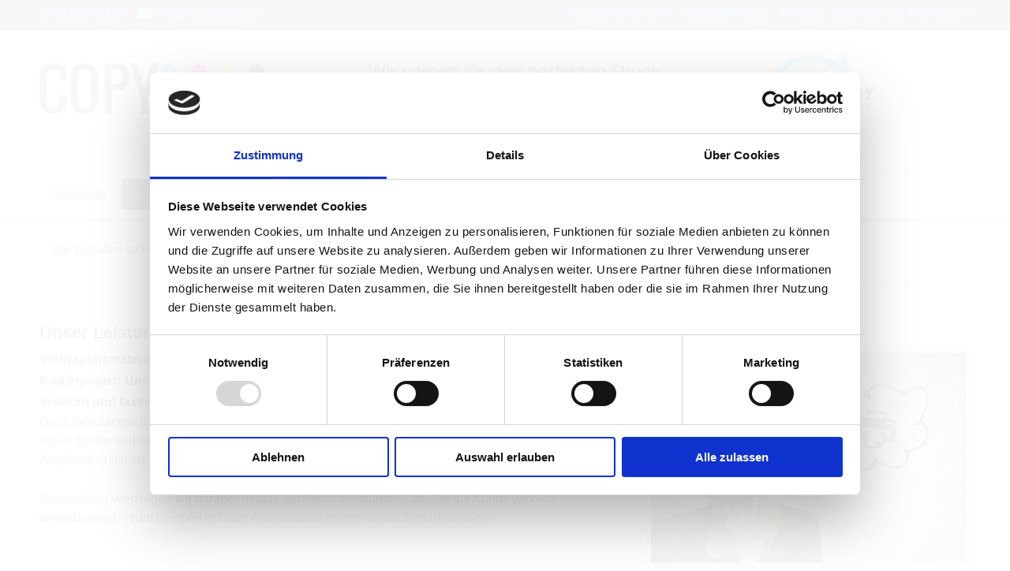

--- FILE ---
content_type: text/html; charset=utf-8
request_url: https://www.copybase.de/leistungen
body_size: 6212
content:
<!DOCTYPE html><html xmlns="http://www.w3.org/1999/xhtml" xml:lang="de-de" lang="de-de" dir="ltr" ><head> <script id="Cookiebot" src="https://consent.cookiebot.com/uc.js" data-cbid="2eb3ed4d-d02f-4366-893e-7b6c187fa5c2" data-blockingmode="auto" type="text/javascript"></script><!--[if IE]><meta http-equiv="X-UA-Compatible" content="IE=edge" /><![endif]--><meta name="googlebot" content="noodp" /><base href="https://www.copybase.de/leistungen" />
	<meta http-equiv="content-type" content="text/html; charset=utf-8" />
	<meta name="robots" content="index, follow" />
	<meta name="description" content="Verbrauchsmaterialien, Drucker-, Kopier- und Präsentationssysteme, Speichermedien und Kopierpapier: Unser Leitungsspektrum umfasst alles, was man zum professionellen kopieren, drucken und faxen benötigt." />
	<title>Verbrauchsmaterialien, Drucker-, Kopier- und Präsentationssysteme, Speichermedien</title>
	<link href="/templates/zt-3x/favicon.ico" rel="shortcut icon" type="image/vnd.microsoft.icon" />
	<link href="/plugins/system/jce/css/content.css?badb4208be409b1335b815dde676300e" rel="stylesheet" type="text/css" />
	<script src="/media/jui/js/jquery.min.js?ea3828a4f38314d40174f2f783af8de3" type="text/javascript"></script>
	<script src="/media/jui/js/jquery-noconflict.js?ea3828a4f38314d40174f2f783af8de3" type="text/javascript"></script>
	<script src="/media/jui/js/jquery-migrate.min.js?ea3828a4f38314d40174f2f783af8de3" type="text/javascript"></script>
	<script src="/media/jui/js/bootstrap.min.js?ea3828a4f38314d40174f2f783af8de3" type="text/javascript"></script>
<link rel="apple-touch-icon-precomposed" href="/templates/zt-3x/apple-touch-icon-57x57.png" /><link rel="apple-touch-icon-precomposed" sizes="72x72" href="/templates/zt-3x/apple-touch-icon-72x72.png" /><link rel="apple-touch-icon-precomposed" sizes="114x114" href="/templates/zt-3x/apple-touch-icon-114x114.png" />  <meta name="apple-mobile-web-app-capable" content="yes" /><meta name="apple-mobile-web-app-status-bar-style" content="black-translucent" /><meta name="viewport" content="width=device-width, initial-scale=1, maximum-scale=1" /><meta name="google-site-verification" content="LNpPAHdxNVFNOOmYyMCSXdpQqynIP4TL0eNbVh4LVkI" /></head><!-- //head end --><body class="sub-page com_content view-article itemid-108"><a href="#top" id="toTop"></a><div class="wrapper clearfix">            <div class="spans-row  spans-split headtop1 end clearfix">        <div class="headtop1Inner clearfix">                <div class="span-50   end">                    		<div class="moduletable">
						<div class="custom"  ><div class="tel-email">
	<div><em class="fa fa-phone">&nbsp; </em>08121 91120</div>
	<div><em class="fa fa-envelope">&nbsp; </em><a title="Schreiben Sie uns eine Mail" href="mailto:info@copybase.de">info@copybase.de</a>
	</div>
</div></div>		</div>
	</div>                                                <div class="span-50   end">                    		<div class="moduletable">
						<div class="custom"  ><div class="topnavigation"><a href="/unverbindliches-angebot-anfordern" title="Jetzt Angebot anfordern - COPY BASE">Angebot anfordern</a>&nbsp;&nbsp;&nbsp;&nbsp;<a href="/bestellformular" title="Jetzt bestellen - COPY BASE">Bestellformular</a>&nbsp;&nbsp;&nbsp;&nbsp;<a href="/kontakt" title="Schreiben Sie uns eine Mail">Kontakt </a>&nbsp; <a href="/datenschutz" title="Datenschutzerklärung">Datenschutz</a>&nbsp;&nbsp;<a href="/impressum" title="Die Verantwortlichen dieser Seite">Impressum</a></div></div>		</div>
	</div>                                                                            </div><!--headtop1Inner end-->        </div><!--headtop1 end-->                <div class="spans-row  spans-split headtop2 end clearfix">        <div class="headtop2Inner clearfix">                <div class="span-33   end">                    		<div class="moduletable">
						<div class="custom"  ><div class="logo"><a href="/" title="COPY BASE - Wir sorgen für den perfekten Druck
"><img src="/images/copybase_logo.png" alt="COPY BASE - Wir sorgen für den perfekten Druck" title="COPY BASE - Wir sorgen für den perfekten Druck" /></a>
</div></div>		</div>
	</div>                                                <div class="span-33   end">                    		<div class="moduletable">
						<div class="custom"  ><div class="tel-email" style="padding: 20px 0px 30px 0px;">Wir sorgen f&uuml;r den perfekten Druck</div>
<div class="tel-email" style="padding: 20px 0px 20px 0px;"><img src="/images/ihr-partner-vor-ort.gif" alt="Ihr Partner vor Ort" title="Ihr Partner vor Ort" /></div></div>		</div>
	</div>                                                <div class="span-33   end">                    		<div class="moduletable">
						<div class="custom"  ><span><img src="/images/samedaydelivery.jpg" alt="sameday delivery" style="display: block; margin-left: auto; margin-right: auto;" /></span></div>		</div>
	</div>                                                            </div><!--headtop2Inner end-->        </div><!--headtop2 end-->        <div class="horizontalmenuNavi clearfix">    <div class="horizontalmenuNaviInner clearfix">        <a id="menu-button-1"><i class="fa fa fa-bars fa-2x menuIcon">&nbsp;</i></a><ul class="nav menu horizontalmenu mod-list">
<li class="item-101 default"><a href="/" title="Zurück zur Startseite">Startseite</a></li><li class="item-108 current active"><a href="/leistungen" title="Leistungen - Weitere Informationen finden Sie hier">Leistungen</a></li><li class="item-109 deeper parent"><a href="/copyshop" title="Copyshop - Weitere Informationen finden Sie hier">Copyshop</a><ul class="nav-child unstyled small"><li class="item-145"><a href="/copyshop/plakat-drucken" title="Plakatdruck">Plakat drucken</a></li></ul></li><li class="item-110"><a href="/service" title="Service - Weitere Informationen finden Sie hier">Service</a></li><li class="item-111"><a href="/kopier-und-drucksysteme" title="Kopier- und Druckersysteme - Weitere Informationen finden Sie hier">Kopier-/Drucksysteme</a></li><li class="item-112"><a href="/zubehoer-kopierpapier" title="Zubehör - Weitere Informationen finden Sie hier">Zubehör</a></li><li class="item-113"><a href="/edv-zubehoer" title="EDV-Zubehör - Weitere Informationen finden Sie hier">EDV-Zubehör</a></li><li class="item-114"><a href="/praesentationstechnik" title="Präsentationstechnik - Weitere Informationen finden Sie hier">Präsentationstechnik</a></li></ul>
        </div><!--horizontalNaviInner end-->    </div><!--horizontalNavi-->                <div class="spans-row  spans-split top2 end clearfix">        <div class="top2Inner clearfix">                <div class="span-100   end">                    		<div class="moduletable">
						<div aria-label="BREADCRUMB" role="navigation">
	<ul itemscope itemtype="https://schema.org/BreadcrumbList" class="breadcrumb">
					<li class="active">
				<span class="divider icon-location"></span>
			</li>
		
						<li itemprop="itemListElement" itemscope itemtype="https://schema.org/ListItem">
											<a itemprop="item" href="/" class="pathway"><span itemprop="name">Sie befinden sich hier</span></a>
					
											<span class="divider">
							 / 						</span>
										<meta itemprop="position" content="1">
				</li>
							<li itemprop="itemListElement" itemscope itemtype="https://schema.org/ListItem" class="active">
					<span itemprop="name">
						Leistungen					</span>
					<meta itemprop="position" content="2">
				</li>
				</ul>
</div>
		</div>
	</div>                                                                                            </div><!--top2Inner end-->        </div><!--top2 end-->    <div class="spans-row  spans-split  main end clearfix"><div class="mainInner clearfix">                <div class="main-item span-100  end">                    <div id="system-message-container">
	</div>
<div class="item-page">









<h1>Unser Leistungsspektrum</h1>
<h2><img src="/images/Leistungen.png" alt="Leistungen" class="img-polaroid rechts" style="float: right;" title="Leistungen" />Verbrauchsmaterialien, Drucker-, Kopier- und Pr&auml;sentationssysteme, Speichermedien und Kopierpapier: Unser Leitungsspektrum umfasst alles, was man zum professionellen kopieren, drucken und faxen ben&ouml;tigt.</h2>
<p>Dank jahrelanger Erfahrung in der Betreuung kleiner, mittelst&auml;ndischer und gro&szlig;er Unternehmenskunden sowie bester Verbindungen zu namhaften Herstellern k&ouml;nnen wir Ihnen stets kostenoptimale Top-Angebote erstellen &ndash; ob einzelner Toner oder unternehmensweite Ausstattung mit Multifunktions-Druckern.</p>
<p>Besonderen Wert legen wir dar&uuml;ber hinaus auf Serviceleistungen, die Sie als Kunde wirklich weiterbringen &ndash; zum Beispiel in Form einer unternehmensweiten Bedarfsanalyse.</p>
<p>&nbsp;</p>
<p><a href="/unverbindliches-angebot-anfordern" class="btn" title="Angebot anfordern">Unverbindliches Angebot anfordern &nbsp;&nbsp;<em class="icon-chevron-right"></em></a></p> 
	
</div>
                                    </div><!--main-item end-->                                </div><!--mainInner end--></div><!--main end-->            <div class="spans-row    footer1 end clearfix">        <div class="footer1Inner clearfix">                <div class="span-25   end">                    		<div class="moduletable">
						<div class="custom"  ><h4>Kopier- und Druckersysteme<br /><br />
</h4>
<p><a href="/kopier-und-drucksysteme" title="Kopier- und Druckersysteme - Weitere Informationen finden Sie hier"><img src="/images/Kopier-_und_Druckersysteme.png" alt="Kopier- und Druckersysteme - Weitere Informationen finden Sie hier" class="img-polaroid hvr-wobble-vertical" title="Kopier- und Druckersysteme - Weitere Informationen finden Sie hier" /></a>
</p>
<p>Sie suchen einen kompetenten Partner f&uuml;r Kopier- und Druckersysteme auf Business-Niveau? Auf Basis einer individuellen Bedarfsanalyse zeigen wir Ihnen gerne die f&uuml;r Ihr Unternehmen ideale L&ouml;sung.<br /><br />
</p>
<p><a href="/kopier-und-drucksysteme" class="btn" title="Kopier- und Druckersysteme - Weitere Informationen finden Sie hier">Mehr erfahren &nbsp;&nbsp;<em class="icon-chevron-right"></em></a>
</p></div>		</div>
	</div>                                                <div class="span-25   end">                    		<div class="moduletable">
						<div class="custom"  ><h4>Zubeh&ouml;r - Kopierpapier<br /><br />
</h4>
<p><a href="/zubehoer-kopierpapier" title="Zubeh&ouml;r - Kopierpapier - Weitere Informationen finden Sie hier"><img src="/images/zubehoer_1.png" alt="Zubeh&ouml;r - Kopierpapier - Weitere Informationen finden Sie hier" class="img-polaroid hvr-wobble-vertical" title="Zubeh&ouml;r - Kopierpapier - Weitere Informationen finden Sie hier" /></a>
</p>
<p>Ob Toner, Tinte, Farbband oder Trommel sowie Papiere aller Art: Bei uns erhalten Sie s&auml;mtliche Verbrauchsmaterialien sowie zahlreiche Verschlei&szlig;teile f&uuml;r Drucker, Kopierer und Faxger&auml;te &ndash; ob im Original oder als hochwertiges Ersatzprodukt.</p>
<p><a href="/zubehoer-kopierpapier" class="btn" title="Zubeh&ouml;r - Kopierpapier - Weitere Informationen finden Sie hier">Mehr erfahren &nbsp;&nbsp;<em class="icon-chevron-right"></em></a>
</p></div>		</div>
	</div>                                                <div class="span-25   end">                    		<div class="moduletable">
						<div class="custom"  ><h4>EDV-Zubeh&ouml;r<br /><br />
</h4>
<p><a href="/edv-zubehoer" title="EDV-Zubeh&ouml;r - Weitere Informationen finden Sie hier"><img src="/images/EDV-Zubehoer.png" alt="EDV-Zubeh&ouml;r - Weitere Informationen finden Sie hier" class="img-polaroid hvr-wobble-vertical" title="EDV-Zubeh&ouml;r - Weitere Informationen finden Sie hier" /></a>
</p>
<p>Vom USB-Stick bis zur leistungsstarken Festplatte: Im Bereich EDV-Zubeh&ouml;r finden Sie bei uns s&auml;mtliche Arten von PC-Speichermedien.</p>
<p>&nbsp;<br /><br />
</p>
<p><a href="/edv-zubehoer" class="btn" title="EDV-Zubeh&ouml;r - Weitere Informationen finden Sie hier">Mehr erfahren &nbsp;&nbsp;<em class="icon-chevron-right"></em></a>
</p></div>		</div>
	</div>                                                <div class="span-25    end">                    		<div class="moduletable">
						<div class="custom"  ><h4>Pr&auml;sentationstechnik<br /><br />
</h4>
<p><a href="/praesentationstechnik" title="Pr&auml;sentationstechnik - Weitere Informationen finden Sie hier"><img src="/images/Praesentationstechnik_1.png" alt="Pr&auml;sentationstechnik - Weitere Informationen finden Sie hier" class="img-polaroid hvr-wobble-vertical" title="Pr&auml;sentationstechnik - Weitere Informationen finden Sie hier" /></a>
</p>
<p>Ob einzelner Beamer oder komplett ausgestatteter Konferenzraum: Gerne sind wir auch als erfahrene Spezialisten f&uuml;r Pr&auml;sentationstechnik f&uuml;r Sie da!</p>
<p>&nbsp;<br /><br />
</p>
<p><a href="/praesentationstechnik" class="btn" title="Pr&auml;sentationstechnik - Weitere Informationen finden Sie hier">Mehr erfahren &nbsp;&nbsp;<em class="icon-chevron-right"></em></a>
</p></div>		</div>
	</div>                                            </div><!--footer1Inner end-->        </div><!--footer1 end-->                <div class="spans-row  spans-split  footer2 end clearfix">        <div class="footer2Inner clearfix">                <div class="span-33   end">                    		<div class="moduletable">
						<div class="custom"  ><p><strong>COPY BASE<br /></strong>Kastanienweg 11<br />85652 Pliening</p>
<p><strong>Öffnungszeiten</strong><br />Montags geschlossen<br />Dienstag-Freitag <br />9 - 13 Uhr &amp; 14 - 17 Uhr</p>
<p>Tel.: 081 21 - 9 11 20<br />Fax: 0 81 21 - 9 11 21<br />E-Mail: <span id="cloak5f3582520b41044ca316677f6335ed29">Diese E-Mail-Adresse ist vor Spambots geschützt! Zur Anzeige muss JavaScript eingeschaltet sein!</span><script type='text/javascript'>
				document.getElementById('cloak5f3582520b41044ca316677f6335ed29').innerHTML = '';
				var prefix = '&#109;a' + 'i&#108;' + '&#116;o';
				var path = 'hr' + 'ef' + '=';
				var addy5f3582520b41044ca316677f6335ed29 = '&#105;nf&#111;' + '&#64;';
				addy5f3582520b41044ca316677f6335ed29 = addy5f3582520b41044ca316677f6335ed29 + 'c&#111;pyb&#97;s&#101;' + '&#46;' + 'd&#101;';
				var addy_text5f3582520b41044ca316677f6335ed29 = '&#105;nf&#111;' + '&#64;' + 'c&#111;pyb&#97;s&#101;' + '&#46;' + 'd&#101;';document.getElementById('cloak5f3582520b41044ca316677f6335ed29').innerHTML += '<a ' + path + '\'' + prefix + ':' + addy5f3582520b41044ca316677f6335ed29 + '\' title="Schreiben Sie uns eine Mail">'+addy_text5f3582520b41044ca316677f6335ed29+'<\/a>';
		</script><br />Web: <a href="http://www.copybase.de/" title="Zurück zur Startseite">www.copybase.de</a></p>
<p><a href="/cookieeinstellungen" target="_self">Cookieeinstellungen</a></p></div>		</div>
	</div>                                                <div class="span-33   end">                    		<div class="moduletable">
						<div class="custom"  ><p><img src="/images/map.png" alt="map" class="img-polaroid" title="So finden Sie uns" /></p>
<p><small><a href="https://www.openstreetmap.org/?mlat=48.19609&amp;mlon=11.80090#map=17/48.19609/11.80090" target="_blank" title="gr&ouml;&szlig;ere Kartenansicht">Gr&ouml;&szlig;ere Karte anzeigen</a></small></p></div>		</div>
	</div>                                                <div class="span-33   end">                    		<div class="moduletable">
						<div class="custom"  ><p style="text-align: center;">&nbsp;</p>
<p style="text-align: center;">COPY BASE</p>
<p><a href="http://eepurl.com/cZvGkD" target="_blank" style="font-size: 1em;">NEWSLETTER</a></p>
<p style="text-align: center;">immer gut informiert sein!</p></div>		</div>
	</div>                                                            </div><!--footer2Inner end-->        </div><!--footer2 end-->    </div><!--wrapper end--><div id="bottom"><a title="Nach oben" href="#"></a></div><!--//bottom end--><link rel="stylesheet" href="/templates/zt-3x/css/template.css.php" type="text/css" media="all" /><style type="text/css" media="all">/*OVERRIDE START*/body {background-color:#ffffff;color:#19171c;font-size:100%;}h1,h2,h3,h4,h5,h6 {}h1 {font-size:140%;color:#19171c;}h2 {font-size:100%;color:#19171c;}h3 {font-size:100%;color:#19171c;}h4 {font-size:100%;color:#19171c;}h5 {font-size:100%;color:#19171c;}h6 {font-size:100%;color:#19171c;}a {color:#19171c;}a:hover, a:focus {text-decoration: none;color:#19171c;}.wrapper {background-color:transparent;max-width:100%;padding:0px;margin:0px auto;background-color:transparent;opacity:0;} .headtop1 {max-width:100%;background-color:#3c3c3c;position:fixed;z-index:4;width:100%;min-height:38px;}.headtop1Inner {max-width:1180px;}.headtop1 .moduletable h3 {background-color:#f5f5f5;color:#19171c;font-size:100%;}.headtop1 .moduletable .custom {background-color:#3c3c3c;padding:0px;color:#2daae1;border:0px solid #d5d5d5;min-height:auto;} .headtop2 {max-width:100%;background-color:#ffffff;margin-top:38px;padding:20px 0px;border-top:1px solid #d5d5d5;border-bottom:1px solid #d5d5d5;position:relative;z-index:3;}.headtop2Inner {max-width:1180px;}.headtop2 .moduletable h3 {background-color:#ffffff;color:#000000;font-size:100%;}.headtop2 .moduletable .custom {background-color:#ffffff;padding:0px;color:#ffffff;border:0px solid #d5d5d5;min-height:auto;} .top2 {max-width:100%;background-color:#ffffff;border-bottom:1px solid #d5d5d5;padding:20px 0px;}.top2Inner {max-width:1180px;}.top2 .moduletable h3 {background-color:#484a53;color:#ffffff;font-size:100%;}.top2 .moduletable .custom {background-color:#ffffff;padding:15px;color:#333333;border:0px solid #d5d5d5;min-height:auto;}.main {max-width:100%;background-color:#ffffff;position:relative;z-index:1;}.mainInner {max-width:1180px;}.main .moduletable h3 {background-color:#484a53;color:#ffffff;font-size:100%;}.main .moduletable .custom {background-color:#ffffff;padding:15px;color:#333333;border:0px solid #d5d5d5;min-height:auto;} .footer1 {max-width:100%;background-color:#f5f5f5;padding:80px 0px;border-top:1px solid #d5d5d5;border-bottom:1px solid #d5d5d5;background-image:url(/images/footer1.jpg);background-repeat:no-repeat;background-position:top center;background-attachment:fixed;}.footer1Inner {max-width:1180px;}.footer1 .moduletable h3 {background-color:#f5f5f5;color:#19171c;font-size:110%;}.footer1 .moduletable .custom {background-color:#f5f5f5;padding:0px;color:#19171c;border:0px solid #d5d5d5;min-height:auto;background-color:transparent;} .footer2 {max-width:100%;background-color:#3c3c3c;padding:40px 0px;}.footer2Inner {max-width:1180px;}.footer2 .moduletable h3 {background-color:#3c3c3c;color:#ffffff;font-size:100%;}.footer2 .moduletable .custom {background-color:#3c3c3c;padding:0px;color:#ffffff;border:0px solid #d5d5d5;min-height:auto;}.horizontalmenuNavi {max-width:100%;background-color:#f5f5f5;padding:10px 0px;border-bottom:1px solid #d5d5d5;box-shadow: 0 0 10px rgba(0, 0, 0, 0.8);position:relative;z-index:2;}.horizontalmenuNaviInner {max-width:1180px;}.horizontalmenu.sm-simple, ul.horizontalmenu.sm-simple ul {background-color:#f5f5f5;}.horizontalmenu.sm-simple a {color:#19171c;font-size: 100%;font-weight: normal;text-transform:none;background-color:transparent;padding:11px 18px;-webkit-border-radius:6px 0px 6px 0px;-moz-border-radius:6px 0px 6px 0px;border-radius:6px 0px 6px 0px;-webkit-transition:border-radius .4s;-moz-transition:border-radius .4s;transition:border-radius .4s;}.menu.horizontalmenu.sm-simple li.active > a, .horizontalmenu.sm-simple a:hover, .horizontalmenu.sm-simple a:focus, .horizontalmenu.sm-simple a:active, .horizontalmenu.sm-simple a.highlighted {color:#42bff6;background-color:#3c3c3c;-webkit-border-radius:0px 6px 0px 6px;-moz-border-radius:0px 6px 0px 6px;border-radius:0px 6px 0px 6px;-webkit-transition:border-radius .4s;-moz-transition:border-radius .4s;transition:border-radius .4s;}.menu.horizontalmenu.sm-simple li > a:hover, .horizontalmenu.sm-simple a.current, .horizontalmenu.sm-simple a.current:hover, .horizontalmenu.sm-simple a.current:focus, .horizontalmenu.sm-simple a.current:active {color:#42bff6;background-color:#3c3c3c;-webkit-border-radius:6px 0px 6px 0px;-moz-border-radius:6px 0px 6px 0px;border-radius:6px 0px 6px 0px;-webkit-transition:border-radius .4s;-moz-transition:border-radius .4s;transition:border-radius .4s;}.horizontalmenu.sm-simple li, .horizontalmenu.sm-simple ul li, .horizontalmenu.sm-simple-vertical li {border-color:#f5f5f5;}.custommenu.sm-simple, ul.custommenu.sm-simple ul {background-color:#ffffff;margin-top:30px;float:right;}.custommenu.sm-simple a {color:#19171c;font-size: 100%;font-weight: normal;text-transform:none;background-color:transparent;padding-left:10px;padding-right:10px;}.menu.custommenu.sm-simple li.active > a, .custommenu.sm-simple a:hover, .custommenu.sm-simple a:focus, .custommenu.sm-simple a:active, .custommenu.sm-simple a.highlighted {color:#10ed2c;background-color:#19171c;}.menu.custommenu.sm-simple li > a:hover, .custommenu.sm-simple a.current, .custommenu.sm-simple a.current:hover, .custommenu.sm-simple a.current:focus, .custommenu.sm-simple a.current:active {color:#10ed2c;background-color:#19171c;}.custommenu.sm-simple li, .custommenu.sm-simple ul li, .custommenu.sm-simple-vertical li {border-color:#ffffff;}ul.breadcrumb {background:#ffffff;margin:0px;border:0px solid #d5d5d5;}.formelm-area {display: block;}.login, .logout, .item-page, .registration,.categories-list, .blog, .contact-category, .contact,.category-list, .category-desc, .reset, .remind,.profile, .profile-edit, .edit, .blog-featured, .custom-error { background-color:#ffffff; border:0px solid #d5d5d5; margin:0px; padding:45px 0px;background-color:transparent;}body, h1, h2, h3, h4, h5, h5 {font-family: Arial, Helvetica, sans-serif;}.itemid-101 .wrapper {text-align:center;}.logo {text-align:left;}.tel-email {text-align:left;color:#42bff6;height: 15px;padding-top: 5px;}.topnavigation {text-align:right;padding-top:5px;}.topnavigation a:hover {color:#ffffff}.tel-email a, .topnavigation a {color:#42bff6;}.headtop2 .tel-email {color:#444444;font-size:150%;text-align:right;}.tel-email div {display:inline-block;margin-right:10px;}.bigFonts {font-size:800%;margin-top:25px;}.footer2 a {color:#42bff6;}.social {margin:0;padding:0;list-style:none;}.social li {display:inline-block;width:80px;height:80px;margin-right:10px;}.social li a {display:block;width:80px;height:80px;line-height:80px;text-align:center;border:1px solid #ffffff;padding-top:5px;}.social li a:hover {border:1px solid #42bff6;color:#42bff6;}.itemid-101 .main {background-image: url("/images/schatten.png");background-position: center top;background-repeat: repeat-x;}@media screen and (max-width:1024px) {.top1, .footer1 {background-attachment:scroll !important;}}@media screen and (max-width: 768px) {.top1 {display:none;}.topmenuNaviInner,.horizontalmenuNaviInner,.custommenuNaviInner {background-color: #19171c;}.topmenuNaviInner, .horizontalmenuNaviInner, .custommenuNaviInner {background-color:#3c3c3c;}}/*OVERRIDE STOP*/@media screen and (max-width: 767px) {.custommenu.sm-simple, ul.custommenu.sm-simple ul {float:none;}.logo, .tel-email, .topnavigation {text-align:center;}.headtop1 {position: relative;}.headtop2 {margin-top: 0;}.tel-email {height: auto;}.headtop2 .tel-email {text-align: center;}.main, .footer1, .footer2 {padding:0px 10px;}}</style><script type="text/javascript" src="/templates/zt-3x/js/template.js.php"></script><script async type="text/javascript">(function(i,s,o,g,r,a,m){i['GoogleAnalyticsObject']=r;i[r]=i[r]||function(){(i[r].q=i[r].q||[]).push(arguments)},i[r].l=1*new Date();a=s.createElement(o),m=s.getElementsByTagName(o)[0];a.async=1;a.src=g;m.parentNode.insertBefore(a,m)})(window,document,'script','//www.google-analytics.com/analytics.js','ga');ga('create', 'UA-65932977-1', 'copybase.de');ga('set', 'anonymizeIp', true);ga('send', 'pageview');</script><script type="text/javascript">jQuery(document).ready(function() {jQuery(".wrapper").animsition();});if (!isMobile.any()) {jQuery(document).ready(function() {jQuery('.top1').parallax("50%", 0.4);                        jQuery('.footer1').parallax("50%", 0.4);});};</script></body></html>

--- FILE ---
content_type: application/x-javascript
request_url: https://consentcdn.cookiebot.com/consentconfig/2eb3ed4d-d02f-4366-893e-7b6c187fa5c2/copybase.de/configuration.js
body_size: 217
content:
CookieConsent.configuration.tags.push({id:54055502,type:"script",tagID:"",innerHash:"",outerHash:"",tagHash:"3962688704231",url:"",resolvedUrl:"",cat:[3]});CookieConsent.configuration.tags.push({id:54055503,type:"script",tagID:"",innerHash:"",outerHash:"",tagHash:"14334413023547",url:"https://consent.cookiebot.com/uc.js",resolvedUrl:"https://consent.cookiebot.com/uc.js",cat:[1]});